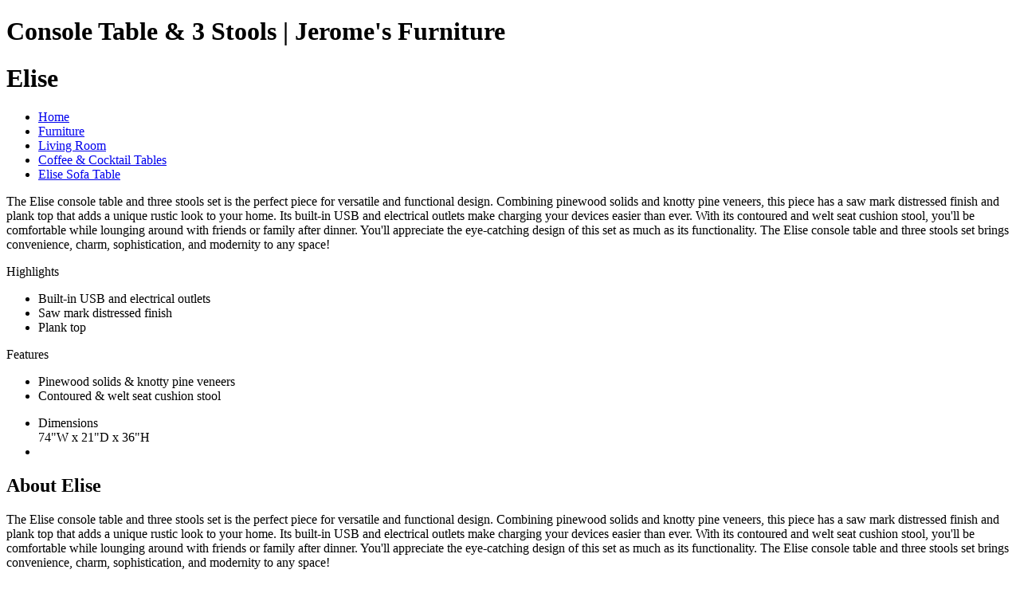

--- FILE ---
content_type: text/html; charset=utf-8
request_url: https://live3.jeromes.com/furniture/living-room/coffee-cocktail-tables/elise-console-table-stools
body_size: 5689
content:
<!DOCTYPE html><html lang="en" ><head data-ts="1769020722" data-date="2026-01-21T10:38:42-08:00"><meta charset="UTF-8"><meta name="viewport" content="width=device-width,initial-scale=1"><meta name="format-detection" content="telephone=no"><title>Console Table & 3 Stools | Jerome's Furniture</title><link rel="preconnect" href="https://media.jeromes.com" crossorigin><base href="/"><link rel="canonical" href="https://live3.jeromes.com/furniture/living-room/coffee-cocktail-tables/elise-console-table-stools"><script>if(!!document.documentMode){ window.location="upgrade_browser.html"; }(q=>{q.jq=i=>{q.jq.r?i():q.jq.q.push(i)},q.jq.q=[]})(window.site=window.site||{}); site.master_ts=1769020722; site.isDevSite=false;</script><link rel="stylesheet" href="https://media.jeromes.com/rsrc?kind=css&ts=1769020722&src=reset;vars;master;colors;icons;buttons;header;screen;footer;level;item;print"><style>@font-face{font-family:'Lato-fallback';size-adjust:97.38%;ascent-override:100%;src:local('Arial');}@font-face{font-display:swap;font-family:'Lato';font-style:normal;font-weight:100;src:url('https://media.jeromes.com/fonts/lato-v24-latin-100.woff2') format('woff2');}@font-face{font-display:swap;font-family:'Lato';font-style:normal;font-weight:300;src:url('https://media.jeromes.com/fonts/lato-v24-latin-300.woff2') format('woff2');}@font-face{font-display:swap;font-family:'Lato';font-style:normal;font-weight:400;src:url('https://media.jeromes.com/fonts/lato-v24-latin-regular.woff2') format('woff2');}@font-face{font-display:swap;font-family:'Lato';font-style:normal;font-weight:600;src:url('https://media.jeromes.com/fonts/lato-v24-latin-600.woff2') format('woff2');}@font-face{font-display:swap;font-family:'Lato';font-style:normal;font-weight:700;src:url('https://media.jeromes.com/fonts/lato-v24-latin-700.woff2') format('woff2');}@font-face{font-display:swap;font-family:'Lato';font-style:normal;font-weight:900;src:url('https://media.jeromes.com/fonts/lato-v24-latin-900.woff2') format('woff2');}</style><script defer src="https://media.jeromes.com/rsrc?kind=js&ts=1769020722&src=onMotion;ListClass;ListItemClass;ListsClass;SiteClass;Nav;Util;Ecom;../upload/site_data;site"></script><script defer src="https://media.jeromes.com/rsrc?kind=js&ts=1769020722&src=Item"></script><script>UnbxdAnalyticsConf=window.UnbxdAnalyticsConf||{}; UnbxdAnalyticsConf['pid']='LTY07OT73';</script><meta name="description" content="Jerome&#039;s Furniture offers the Console Table &amp;amp; 3 Stools at the best prices possible with fast, low-cost delivery. Shop now!"><meta property="og:title" content="Console Table & 3 Stools"><meta property="og:description" content="The Elise console table and three stools set is the perfect piece for versatile and functional design. Combining pinewood solids and knotty pine veneers, this piece has a saw mark distressed finish and plank top that adds a unique rustic look to your home. Its built-in USB and electrical outlets ..."><meta property="og:type" content="website"><meta property="og:image" content="https://media.jeromes.com/content/media/item/content/Image/products/LTY07OT73_G.jpg"><meta property="og:url" content="https://live3.jeromes.com/furniture/living-room/coffee-cocktail-tables/elise-console-table-stools?utm_campaign=SiteSharing&utm_source=OpenGraph&utm_medium=internal"><meta property="og:site_name" content="Jerome's Furniture"><link rel="icon" href="https://media.jeromes.com/pix/favicon.png" sizes="464x464" type="image/png"><link rel="icon" href="https://media.jeromes.com/favicon.ico" sizes="16x16 24x24 32x32 48x48" type="image/vnd.microsoft.icon"></head><body id="furniture_page" class="www"><noscript> This site requires JavaScript to work. </noscript><div id="body_wrap"><nav class="a11y_menu" aria-label="Shortcuts" style="display: none"> <button onclick="site.nav.go('#main', 1);">Skip to content</button> <button class="noR" onclick="site.nav.go('#menu-living-room', 0);">Skip to furniture menu</button> <button onclick="site.nav.go('#footer_wrap', 1);">Skip to footer</button> </nav><div class="top_header"><header class="site_header" id="top"></header></div><div class="agent_contact"></div><div class="headline_wrap"><div class="content_wrap"><div class="content"><div class="before"></div><h1 class="headline"> <b class="hide"> Console Table & 3 Stools | Jerome's Furniture </b> </h1><div class="after"></div></div></div></div><main id="main" tabindex="-1" aria-label="Main Content" class="mwd"><div id="main_content_wrap"><div id="main_content"><header><h1> <span>Elise</span> </h1><ul class="breadcrumb"><li><a href="/" class="gate" data-action="nav_to_home" data-origin="breadcrumb">Home</a></li><li><a href="furniture" class="gate" data-action="nav_to_level" data-label="Furniture">Furniture</a></li><li><a href="furniture/living-room" class="gate" data-action="nav_to_level" data-label="Living Room">Living Room</a></li><li><a href="furniture/living-room/coffee-cocktail-tables" class="gate" data-action="nav_to_level" data-label="Coffee & Cocktail Tables">Coffee & Cocktail Tables</a></li><li><a href="furniture/living-room/coffee-cocktail-tables/elise-console-table-stools" class="gate" data-action="nav_to_level" data-label="Elise Sofa Table">Elise Sofa Table</a></li></ul><script type="application/ld+json">{ "@context": "https://schema.org", "@type": "BreadcrumbList", "itemListElement":[{"@type":"ListItem","position":1,"item":{"@id":"//www.jeromes.com/","name":"Home"}},{"@type":"ListItem","position":2,"item":{"@id":"//www.jeromes.com/furniture","name":"Furniture"}},{"@type":"ListItem","position":3,"item":{"@id":"//www.jeromes.com/furniture/living-room","name":"Living Room"}},{"@type":"ListItem","position":4,"item":{"@id":"//www.jeromes.com/furniture/living-room/coffee-cocktail-tables","name":"Coffee & Cocktail Tables"}},{"@type":"ListItem","position":5,"item":{"@id":"//www.jeromes.com/furniture/living-room/coffee-cocktail-tables/elise-console-table-stools","name":"Elise Sofa Table"}}]}</script></header><div id="web_desc" class="hide"><p>The Elise console table and three stools set is the perfect piece for versatile and functional design. Combining pinewood solids and knotty pine veneers, this piece has a saw mark distressed finish and plank top that adds a unique rustic look to your home. Its built-in USB and electrical outlets make charging your devices easier than ever. With its contoured and welt seat cushion stool, you'll be comfortable while lounging around with friends or family after dinner. You'll appreciate the eye-catching design of this set as much as its functionality. The Elise console table and three stools set brings convenience, charm, sophistication, and modernity to any space!</p><p>Highlights</p><ul><li>Built-in USB and electrical outlets</li><li>Saw mark distressed finish</li><li>Plank top</li></ul><p>Features</p><ul><li>Pinewood solids &amp; knotty pine veneers</li><li>Contoured &amp; welt seat cushion stool</li></ul></div><div id="specs" class="hide"><ul class="spec_list"><li><div>Dimensions</div><div>74"W x 21"D x 36"H</div></li><li><div></div><div></div></li></ul></div><script type="application/ld+json">{"@context":"https://schema.org","@type":"Product","description":".","name":"Elise Console Table & 3 Stools","sku":"LTY07OT73","brand":{"@type":"Thing","name":"Jerome's Furniture"},"image":"/LTY07OT73_G.jpg","offers":{"@type":"Offer","availability":"https://schema.org/InStock","price":"1296.00","priceCurrency":"USD","url":"https://live3.jeromes.com/furniture/living-room/coffee-cocktail-tables/elise-console-table-stools"}}</script><div id="prod_nav" data-sku="LTY07OT73" data-navid="living-room/coffee-cocktail-tables/elise-console-table-stools" class="item nav_type_I"></div><section class="seo_text"><h2 class="larger">About Elise</h2><div><p>The Elise console table and three stools set is the perfect piece for versatile and functional design. Combining pinewood solids and knotty pine veneers, this piece has a saw mark distressed finish and plank top that adds a unique rustic look to your home. Its built-in USB and electrical outlets make charging your devices easier than ever. With its contoured and welt seat cushion stool, you'll be comfortable while lounging around with friends or family after dinner. You'll appreciate the eye-catching design of this set as much as its functionality. The Elise console table and three stools set brings convenience, charm, sophistication, and modernity to any space!</p></div><div><p>Highlights</p><ul><li>Built-in USB and electrical outlets</li><li>Saw mark distressed finish</li><li>Plank top</li></ul><p>Features</p><ul><li>Pinewood solids &amp; knotty pine veneers</li><li>Contoured &amp; welt seat cushion stool</li></ul></p></div></section><script>site.ecom_data={"LTY07OT73":{"id":"LTY07OT73","title":"Elise","short_title":"Console Table & 3 Stools","piece_code":"BL","piece":"Sofa Table","price":1296,"retail_price":1296,"in_stock":1,"stock_stat":"Ready to deliver","warranty":1,"clearance":0,"drop_ship_price":0,"extended":0,"web_only":0,"price_label":"Jerry&rsquo;s Price","price_title":"Jerry&rsquo;s Price","navid":"living-room/coffee-cocktail-tables/elise-console-table-stools","name":"Elise-Console Table & 3 Stools","img":"LTY07OT73_S","img_alt":"LTY07OT73_S","brand":"LTY","list":"Item","review":{"s":0,"n":0}}}; site.offers={"promoted":{"460.1":{"popular":true,"start":"2026-01-20T21:00:00","end":"2026-02-21T21:00:00","type":"in-store","months":60,"apr":0,"down":"20&#37;","min":5000,"payment_type":"EPNI","stars":1,"title":"IN STORE ONLY: 20&#37; DOWN, $5,000 MINIMUM PURCHASE","subtitle":"No interest for 60 months *","desc":"\tOn in-store purchases at Jerome&rsquo;s of $5,000 or more\n\twith your Jerome&rsquo;s Synchrony&nbsp;HOME<sup>&trade;</sup>Credit\n\tCard between January 20th, 2026 and February 22nd, 2026.\tEqual monthly payments required for 60 months.\t20&#37; down payment required. The Jerome&rsquo;s\n\tSynchrony&nbsp;HOME<sup>&trade;</sup>Credit Card cannot be used for the down\n\tpayment.","details":"This offer is not valid on prior purchases, canceled orders, Outlet/Clearance\nitems, nor can it be combined with other Jerome&rsquo;s promotions and/or\noffers. Void where prohibited. No interest will be charged, and equal monthly\npayments are required on promo purchase until it is paid in full. The payments\nequal the amount financed divided by the number of months in the promo period,\nrounded up to the next whole dollar. These payments may be higher than the\npayments that would be required if this purchase was a non-promo purchase.\nDuring the last month(s)of the promo period the required monthly payment may be\nreduced due to the prior months&rsquo; rounding. Regular account terms apply to\nnon-promo purchases. New Accounts as of 07/31/2025: Purchase APR 34.99&#37;.\nPenalty APR 39.99&#37;. Min Interest Charge &#36;2. Existing cardholders: See\nyour credit card agreement terms. Subject to credit approval.","total_payments_heading":"Promotional Purchase Amount(Total&nbsp;Payments)","monthly_payments_heading":"Equal Monthly Payment Required","calc":"\tThe estimated monthly payment shown above equals the purchase price\t(excluding\n\ttaxes and delivery)divided by the number of months in the promo period. It is\n\trounded to the next highest whole dollar. It is only good with the financing\n\toffer shown. If you make these payments by the due date each month, you should\n\tpay off this purchase within the promo period, if it is the only balance you are\n\tpaying off. If you have other balances on your account, this payment will be\n\tadded to any other minimum monthly payments.","offer_valid":" between January 20th, 2026 and February 22nd, 2026","same_as":"460","replaces":"460"}},"12":{"112.1":{"start":"2026-01-20T21:00:00","end":"2026-02-21T21:00:00","type":"qualifying","months":12,"apr":0,"down":0,"min":0,"payment_type":"WPDI","stars":2,"title":"IN-STORE+ONLINE: NO MONEY DOWN, NO MINIMUM PURCHASE","subtitle":"No interest if paid in full within 12 months **","desc":"\tOn qualifying purchases made with your Jerome&rsquo;s\n\tSynchrony&nbsp;HOME<sup>&trade;</sup>Credit Card between January 20th, 2026 and February 22nd, 2026.\tFinance promotions do NOT qualify with any discount promotions applied to cart.\tInterest will be charged to your account from the purchase date if the\n\tpromotional balance is not paid in full within 12 months. Minimum monthly\n\tpayments required.","details":"This offer is not valid on prior purchases, canceled orders, Outlet/Clearance\nitems, nor can it be combined with other Jerome&rsquo;s promotions and/or\noffers. Void where prohibited. No interest will be charged on the promo balance\nif you pay it off, in full, within the promo period. If you do not, interest\nwill be charged on the promo balance from the purchase date. The required\nminimum monthly payments may or may not pay off the promo balance before the end\nof the promo period, depending on purchase amount, promo length and payment\nallocation. Regular account terms apply to non-promo purchases and, after promo\nperiod ends, to the promo balance. New Accounts as of 07/31/2025: Purchase APR\n34.99&#37;. Penalty APR 39.99&#37;. Min Interest Charge &#36;2. Existing\ncardholders: See your credit card agreement terms. Subject to credit approval.","total_payments_heading":"Promotional Purchase Amount","monthly_payments_heading":"Suggested Equal Monthly Payment","calc":"\t<p class=\"bold\">The Suggested Equal Monthly Payment shown above may be greater\n\tthan the required minimum monthly payment that will be on your billing statement\n\twhen you use the 12 month promotional financing offer.</p>\n\t<p>This estimated payment:</p>\n\t<ul>\n\t\t<li>Equals the promotional purchase amount divided by 12(excluding\n\t\t\ttaxes and shipping charges)rounded to the next highest whole\n\t\t\tdollar.</li>\n\t\t<li>Would pay off the promotional purchase amount within 12 months,\n\t\t\tbut only if there are no other balances on your account at any time\n\t\t\tduring the 12 month promotional period and you make your payments\n\t\t\ton time. Your total payments will equal the amount of the promotional\n\t\t\tpurchase amount.</li>\n\t</ul>\n\t<p>If the promotional purchase amount is not paid in full within 12\n\t\tmonths, interest will be charged to your account from the purchase date and\n\t\tyour total payments will be greater than the amount of the promotional\n\t\tpurchase amount.</p>","offer_valid":" between January 20th, 2026 and February 22nd, 2026","same_as":"112","replaces":"112"}},"36":{"436.1":{"start":"2026-01-20T21:00:00","end":"2026-02-21T21:00:00","type":"qualifying","months":36,"apr":0,"down":0,"min":3600,"payment_type":"EPNI","stars":1,"title":"IN-STORE+ONLINE: NO MONEY DOWN, $3,600 MINIMUM PURCHASE","subtitle":"No interest for 36 months *","desc":"\tOn qualifying purchases at Jerome&rsquo;s of $3,600 or more\n\twith your Jerome&rsquo;s Synchrony&nbsp;HOME<sup>&trade;</sup>Credit\n\tCard between January 20th, 2026 and February 22nd, 2026.\tFinance promotions do NOT qualify with any discount promotions applied to cart.\tEqual monthly payments required for 36 months.","details":"This offer is not valid on prior purchases, canceled orders, Outlet/Clearance\nitems, nor can it be combined with other Jerome&rsquo;s promotions and/or\noffers. Void where prohibited. No interest will be charged, and equal monthly\npayments are required on promo purchase until it is paid in full. The payments\nequal the amount financed divided by the number of months in the promo period,\nrounded up to the next whole dollar. These payments may be higher than the\npayments that would be required if this purchase was a non-promo purchase.\nDuring the last month(s)of the promo period the required monthly payment may be\nreduced due to the prior months&rsquo; rounding. Regular account terms apply to\nnon-promo purchases. New Accounts as of 07/31/2025: Purchase APR 34.99&#37;.\nPenalty APR 39.99&#37;. Min Interest Charge &#36;2. Existing cardholders: See\nyour credit card agreement terms. Subject to credit approval.","total_payments_heading":"Promotional Purchase Amount(Total&nbsp;Payments)","monthly_payments_heading":"Equal Monthly Payment Required","calc":"\tThe estimated monthly payment shown above equals the purchase price\t(excluding\n\ttaxes and delivery)divided by the number of months in the promo period. It is\n\trounded to the next highest whole dollar. It is only good with the financing\n\toffer shown. If you make these payments by the due date each month, you should\n\tpay off this purchase within the promo period, if it is the only balance you are\n\tpaying off. If you have other balances on your account, this payment will be\n\tadded to any other minimum monthly payments.","offer_valid":" between January 20th, 2026 and February 22nd, 2026","same_as":"436","replaces":"436"}},"60":{"560.1":{"start":"2026-01-20T21:00:00","end":"2026-02-21T21:00:00","type":"in-store","months":60,"apr":0.0999,"down":0,"min":0,"payment_type":"FPWI","stars":3,"title":"IN-STORE ONLY: NO MONEY DOWN, NO MINIMUM PURCHASE","subtitle":"9.99% APR for 60 months ***","desc":"\tOn in-store purchases made with your Jerome&rsquo;s\n\tSynchrony&nbsp;HOME<sup>&trade;</sup>Credit Card between January 20th, 2026 and February 22nd, 2026.\tFinance promotions do NOT qualify with any discount promotions applied to cart.\tFixed monthly payments required for 60 months.","details":"This offer is not valid on prior purchases, canceled orders, Outlet/Clearance\nitems, nor can it be combined with other Jerome&rsquo;s promotions and/or\noffers. Void where prohibited. Interest will be charged on the promo purchase,\nfrom the purchase date at a reduced 9.99&#37; APR, and fixed monthly payments\nare required until paid in full. These payments are equal to 2.1242&#37; of\ninitial total promo purchase amount, rounded up to the next whole dollar. These\npayments may be higher than the payments that would be required if this purchase\nwas a non-promo purchase. During the last month(s)of the promo period the\nrequired monthly payment may be reduced due to the prior months&rsquo; rounding.\nRegular account terms apply to non-promo purchases. New Accounts as of\n07/31/2025: Purchase APR 34.99&#37;. Penalty APR 39.99&#37;. Min Interest Charge\n&#36;2. Existing cardholders: See your credit card agreement terms. Subject to\ncredit approval.","total_payments_heading":"Total&nbsp;Payments(+interest)","monthly_payments_heading":"Fixed Monthly Payment Required","calc":"\tThe estimated monthly payment shown\n\tequals the purchase price(excluding taxes and delivery)multiplied by 2.1242% of\n\tinitial promo purchase amount and rounded up to the next whole dollar. It is\n\tonly good with the financing offer selected. If you make these payments by the\n\tdue date each month, you should pay off this purchase within the promo period if\n\tit is the only balance you are paying off. If you have other balances on your\n\taccount, this payment will be added to any other minimum monthly payments.","offer_valid":" between January 20th, 2026 and February 22nd, 2026","same_as":"560","replaces":"560"}}}; site.jq(()=>{ document.body.classList.add('pdp'); site.nav.major.after=' Console Table & 3 Stools'; new Item({ item_data: {"id":"LTY07OT73","nav_id":"elise-console-table-stools","title":"Elise","key_set":"","components":"LTY07OT76=1,LTY07OT91=3","price":1296,"retail_price":1296,"piece":"Sofa Table","piece_code":"BL","drop_code":"","warranty":1,"clearance":0,"stock_stat":"Ready to deliver","in_stock":1,"aspect":"","aspect_code":"f","dims":"74\"W x 21\"D x 36\"H","weight":0,"short_title":"Console Table & 3 Stools","setup":0,"extended":0,"web_only":0,"drop_ship_days":0,"drop_ship_method":"","drop_ship_price":0,"drop_ship_only":0,"store_only":0,"store_codes":"01,02,03,04,05,07,08,09,10,11,13,14,15","video_ids":"","variants":"","average_score":0,"total_reviews":0,"component_data":"{\"LTY07OT76\":{\"qty\":1,\"rpl\":325,\"trt\":1},\"LTY07OT91\":{\"qty\":3,\"rpl\":108,\"trt\":1}}","sale_price":null,"price_id":null,"price_type":null,"price_label":"Jerry&rsquo;s Price","price_title":"Jerry&rsquo;s Price","price_details":null,"custom_media":true,"ext_uri":"/furniture/item/LTY07OT73","uri":"/furniture/living-room/coffee-cocktail-tables/elise-console-table-stools","image_dir":"content/media/item","media":[{"type":"360","id":"LTY07OT73","exists":true},{"type":"img","id":"LTY07OT73","main":1,"exists":true},{"type":"img","id":"LTY07OT73_1","exists":true},{"type":"img","id":"LTY07OT73_2","exists":true},{"type":"img","id":"LTY07OT76","exists":true},{"type":"img","id":"LTY07OT76_2","exists":true},{"type":"img","id":"LTY07OT91","exists":true},{"type":"img","id":"LTY07OT91_1","exists":true}],"sku":"LTY07OT73","parent_cols":[],"key_set_details":{"LTY07OT76":{"title":"Elise","short_title":"Console Bar Table","piece":"Sofa Table","dims":"74\"W x 21\"D x 36\"H","weight":96,"detail_names":"Solid Wood=Pine;Material=Wood;Shape=Rectangular;Assembly Required=Yes;Wood Type=Pine;Color Family=Brown;Manufacturer Product Warranty=1 Year;Finish Type=Stain;Number Of Finish Steps=11;Finish Characteristics=Distressed;USB Power Port(s)=Yes;Care Instructions=Clean With Soft Damp Cloth;Assembly Time(minutes)=15-30;Tools Required For Assembly=Yes-Included;Tools Required=Allen Wrench;Item Weight(lbs)=97;Base Style=Leg;Top Color Family=Brown;Base Color Family=Brown","price":699,"qty":1},"LTY07OT91":{"title":"Elise","short_title":"Upholstered Console Stool","piece":"Sofa Table","dims":"19\"W x 16\"D x 25\"H","weight":17,"detail_names":"Solid Wood=Pine;Material=Wood;Material=Fabric ;Shape=Rectangular;Assembly Required=Yes;Wood Type=Pine;Color Family=Brown;Manufacturer Product Warranty=1 Year;Finish Type=Stain;Number Of Finish Steps=11;Finish Characteristics=Distressed;Care Instructions=Clean With Soft Damp Cloth;Assembly Time(minutes)=15-30;Tools Required For Assembly=Yes-Included;Tools Required=Allen Wrench;Item Weight(lbs)=17;Base Style=Leg;Fabric=Linen;Top Color Family=Natural;Base Color Family=Brown","price":199,"qty":3}},"factory_rollback":0,"custom_order":0,"inflation_buster":0,"tempur_pedic":0,"white_glove_only":0,"mattress_pdp":0,"has_adj_base":false}, text_desc: "", set_data:[], set_adv_prc: 0, set_ret_prc: 0, image_dir: 'https://media.jeromes.com/content/media/item', }); });</script></div></div></main><footer id="footer_wrap" tabindex="-1"><div id="footer" class="mwd"></div><div id="footer_copr"><span class="noW0">Copyright&nbsp;</span>&copy;&nbsp; 2026 Jerome&rsquo;s Furniture. All rights reserved.&nbsp;</div></footer></div></body></html>